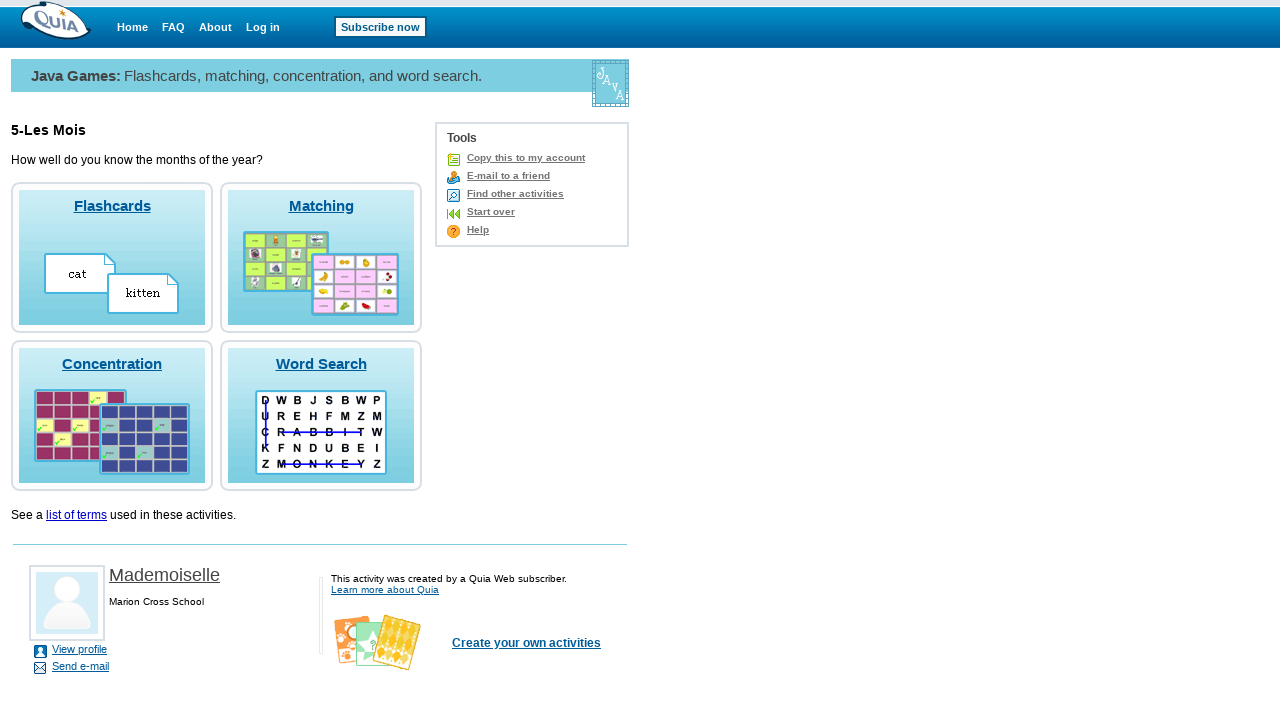

--- FILE ---
content_type: text/html;charset=utf-8
request_url: https://www.quia.com/jg/1082824.html
body_size: 2899
content:
<html><head>
<meta http-equiv="content-type" content="text/html; charset=utf-8">
<META HTTP-EQUIV="Pragma" CONTENT="no-cache">
<title>Quia - 5-Les Mois</title>
<META NAME="keywords" CONTENT="décembre, octobre, mars, mai, juin, avril, février, janvier, août, novembre, juillet, septembre, java games, vocabulary games, word games, memory games, spelling games, online games, learning, education, classroom, lesson plans">
<META NAME="description" CONTENT="How well do you know the months of the year?">
<script type='text/javascript' src='/yui2.9.0/yahoo-dom-event/yahoo-dom-event.js'></script>
<script type='text/javascript' src='/static/quia/util/quia_20090514.js'></script>
<script type="text/javascript" src="/static/quia/util/loadapplet.js"></script>
<script language="javascript">

function launchNotice()
{
}


launchNotice();
</script>
<link href="/css/quia.css" rel="stylesheet" type="text/css" />
</HEAD>
<body bgcolor="#FFFFFF" text="#000000" LEFTMARGIN="0" RIGHTMARGIN="0" TOPMARGIN="0" MARGINWIDTH="0" MARGINHEIGHT="0"link="#0000cc" vlink="#0000cc" alink="#0000cc" >
<table border=0 cellspacing=0 cellpadding=0 width="100%" height="100%">
<tr><td align="left" valign="top">
<div id="quiaBlueTopNav"><a id="quiaBlueTopNavLogo" href="/web"></a><a href="/web" class="bannerlink" style="margin-left:25px">Home</a>
<a href="/faq.html" class="bannerlink">FAQ</a>
<a href="/findout.html" class="bannerlink">About</a>
<a href="/instructorZone?rand=1101291198" class="bannerlink">Log in</a>
<a href="/subscription" class="bannerlink bannerlinkbutton" style="margin-left:54px;">Subscribe now</a>
</div><div id="special_msg_div" style="visibility:hidden; display:none;"></div>
<script type="text/javascript">
messageDivNameFromJava = 'special_msg_div';
hideSpecialCookieFromJava = 'quia_hide_special_msg_cookie';
bannerTypeFromJava = '1';
SpecialTagBannerFromJava = 'tag_message_banner_type';
getSpecialMessage();
</script>
</td></tr>
<tr>
<td align="left" valign="top" id="qwbody">
<table cellspacing=0 cellpading=0 border=0 width=620>
<tr><td align=left>
<table border=0 class="quia_standard" cellpadding=0 cellspacing=0 width="100%">
<tr bgcolor=#7CCEE0>
<td width=20 height=33><img src="/img/spacer.gif" width=20 height=33 border=0></td>
<td><span id=activityType>Java Games:</span> <span id=quickInstr>Flashcards, matching, concentration, and word search.</span></td>
<td align=right width=38 rowspan=2><img border=0 src="/img/web/instructor-zone/action-icon/java_games_3.gif"></td>
</tr>
<tr>
<td height=15 colspan=2><img src="/img/spacer.gif" width=20 height=15 border=0></td>
</table>
<div style="position:relative;width:100%;height:15px;"><!-- --></div><table id=activityTleDscTbl border=0 cellpadding=0 cellspacing=0 width="100%">
<tr>
<td valign=top class="quia_standard">
<h1 id="activityTleH1" style="padding:0;margin:0 0 15px 0;" class="quia_standard_medium_bold">
5-Les Mois</h1>
<div id="toolMenuDv" style="background:#FFFFFF;border:2px solid #D8DFE6;float:right;margin:0 0 10px 5px;text-align:left;white-space:nowrap;width:190px;">
<div class="h2class" style="padding:7px 10px 0 10px;">Tools</div>
<ul class="qia" style="padding:5px 10px;"><li class="qia" id="copyToAcct"><a href="/servlets/quia.web.QuiaWebManager?tagModuleType=30100&rand=539448&tagActivityId=4370620&goto=https%3A%2F%2Fwww.quia.com%2Fjg%2F1082824.html&tagSpecifiedTab=1&tagSpecifiedSubMenuTab=-1&tagLinkFromPlayPage=true&tagIsAddToAccount=true">Copy this to my account</a></li>
<li class=qia id=emailToFriend><a href="/servlets/quia.activities.common.SendEmail?activityId=4370620&jgPage=0&rand=1619488572">E-mail to a friend</a></li><li class=qia id=findOtherAct><a href="/shared/">Find other activities</a></li>
<li class=qia id=startOver><a href="https://www.quia.com/jg/1082824.html">Start over</a></li>
<li class=qia id=toolsHelp><a href="/helpjg.html" onclick="window1541561720=window.open('','window1541561720','width=680,height=470,screenX=75,screenY=75,resizable=yes,scrollbars=yes,toolbar=yes,menubar=yes,location=no,alwaysraised');window1541561720.focus();" target="window1541561720">Help</a></li></ul></div><p id="activityDescDv" style='clear:left;margin:0 200px 15px 0;position:relative;' class="quia_standard">
How well do you know the months of the year?</p>
<div id="jgTxtBtnDv" style="border:0;margin:0;padding:0;position:relative;"><p style="font-weight:bold;padding:0;width:415px;"></p><div class="aJgLk"><a class="aJgLkPairWithDv flashcards" href="../fc/1082824.html" name="link">Flashcards</a></div><a class="aJgLk matching" href="../mc/1082824.html" name="link">Matching</a><a class="aJgLk concentration" href="../cc/1082824.html">Concentration</a><a class="aJgLk wordsearch" href="../ws/1082824.html">Word Search</a></div><div style="clear:both;padding:10px 0;position:relative;width:420px;" class="quia_standard">See a <a href="../jg/1082824list.html">list of terms</a> used in these activities.</div></td>
</tr>
</table>
<table cellspacing=0 cellpadding=0 border=0>
<tr><td class="quia_standard_non_fixed"></td></tr></table>
<table id="playGamePgFtrHr" style="width:100%;margin-top:10px;" cellpadding="0"><tr bgcolor=#7CCEE0>
<td height="1"><img border=0 src=/img/spacer.gif width=1 height=1></td></tr></table><table id="playGamePgDrawIdDisclaimerTbl" border="0" cellpadding="0" cellspacing="0" width="100%"><tr>
<td width=20><img border=0 src=/img/spacer.gif width=1 height=1></td>
<td width=290 valign=top><br><table id="miniProfile" border=0 cellspacing=0 cellpadding="0">
<tr>
<td align=left valign=top width="80" style="padding:0;">
<a href="https://www.quia.com/profiles/alitten" style="display: block; background-color: #FFFFFF; padding: 5px; border: 2px solid #D8DFE6; width: 62px; height: 62px;"><img src="/img/web/instructor-zone/profile-pic.gif" style="display:block;border:none;width: 62px; height: 62px;"/>
</a></td>
<td align=left valign=top width="210" style="padding:0;">
<table id="miniProfileTxt" width="205" border=0 cellspacing=0 cellpadding="0">
<tr><td class="quia_standard_large"><div class="miniProfileDv"><a href="https://www.quia.com/profiles/alitten" style="color:#444444;">Mademoiselle</a></div></td></tr>
<tr><td><div style="position:relative;width:100%;height:10px;"><!-- --></div></td></tr>
<tr><td class="quia_standard_small"><div class="miniProfileDv">Marion Cross School</div></td></tr>
</table>
</td></tr>
<tr><td colspan=2 style="padding:0;"><ul class="qia quia_standard" style="margin:0;padding:0 0 0 5px;list-style:none;"><li style="padding:0 0 0 18px;list-style:none;line-height:17px;background: transparent url(/img/web/instructor-zone/lnav.gif) no-repeat scroll 0 0px;"><a href="https://www.quia.com/profiles/alitten" style="white-space:nowrap;">View profile</a></li>
<li style="padding:0 0 0 18px;list-style:none;line-height:17px;background: transparent url(/img/web/instructor-zone/icon-email-s.gif) no-repeat scroll 0 4px;
"><a href="/servlets/quia.user.ShowEmail?i4370620" onclick="mail_window=window.open('','mail_window','width=75,height=75,screenX=75,screenY=75,resizable=yes,scrollbars=yes,toolbar=no,menubar=no,location=yes,alwaysraised');mail_window.focus();" target="mail_window">Send e-mail</a></li>
</ul></td></tr>
</table>
</td>
<td valign=middle width=4 height="100%;">
<div style="height:75px;width:2px;padding:0;margin:0;border:1px solid #EAEAEA;"><!-- --></div>
</td>
<td valign=middle><br><table border=0 cellpadding=8 cellspacing=0 width="306">
<tr>
<td valign=middle class="quia_standard_small" colspan=2>This activity was created by a Quia Web subscriber.
<br><a href="/findout.html" style="color:#005B9A">Learn more about Quia</a>
</td>
</tr><tr>
<td valign=middle class="quia_standard"><img src="/img/web/instructor-zone/action-icon/activities_collage.gif">
</td>
<td valign=middle class="quia_standard"><a href="/createYourOwnActivities.html" style="color:#005B9A"><b>Create your own activities</b></a>
</td>
</tr>
</table>
</td>
</tr>
</table>
</td></tr></table></td></tr>
</table>
<script type="text/javascript">
  (function() {
    var addAnalyticsToPage = function() {
      var gaq = window['_gaq'] || [];
      gaq.push(['_setAccount', 'UA-18268683-5']);
      gaq.push(['_setDomainName', 'quia.com']);
      gaq.push(['_gat._anonymizeIp']);
      gaq.push(['_trackPageview']);
      
      window._gaq = gaq;
      var isSecure = document.location && 'https:' === document.location.protocol;
      var ga = document.createElement('script'); ga.type = 'text/javascript';
      ga.async = true;
      ga.src = (isSecure ? 'https://ssl' : 'http://www') + '.google-analytics.com/ga.js';
      var s = document.getElementsByTagName('script')[0];
      s.parentNode.insertBefore(ga, s);
    };
    
    if (/quia\.com/.test(document.location.href)) {
      addAnalyticsToPage();
    }
  }());
</script>
</body></html>
